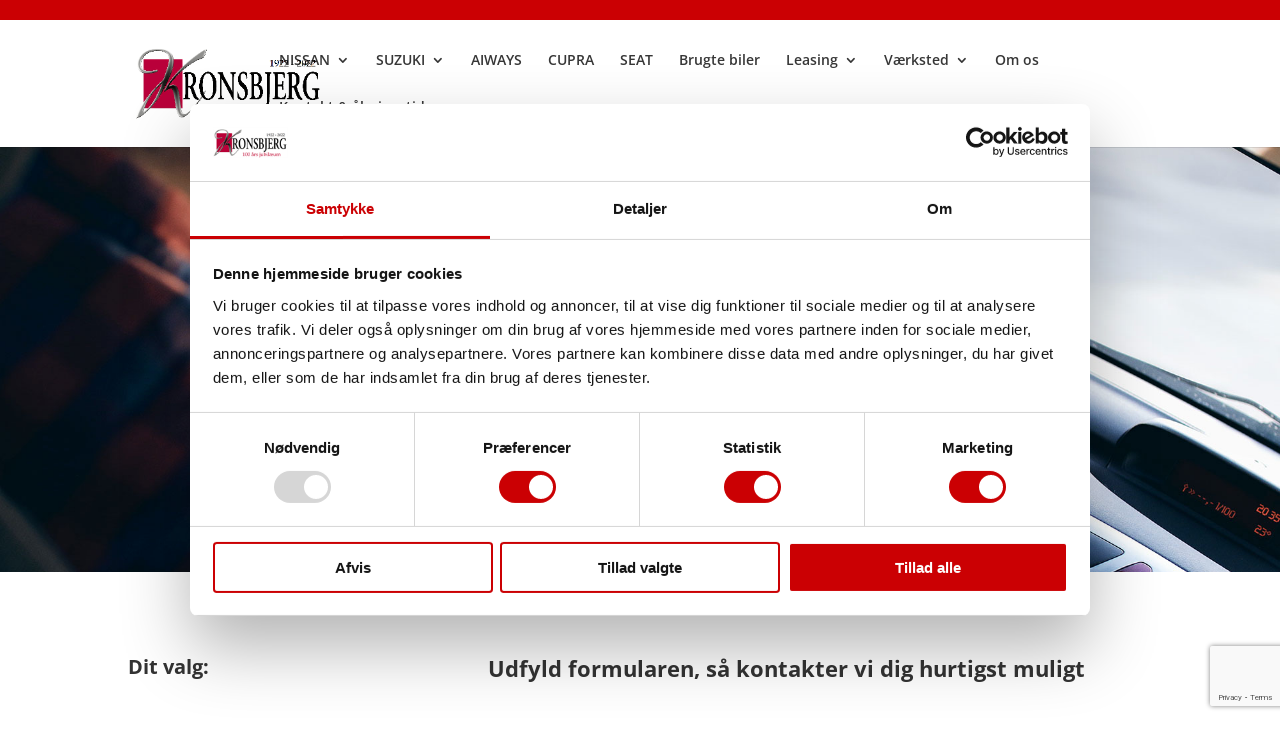

--- FILE ---
content_type: text/html; charset=utf-8
request_url: https://www.google.com/recaptcha/api2/anchor?ar=1&k=6LcpTGAbAAAAALvekJn2sFSbq6uDa4iDnR7yXoMU&co=aHR0cHM6Ly93d3cua3JvbnNiamVyZy5kazo0NDM.&hl=en&v=PoyoqOPhxBO7pBk68S4YbpHZ&size=invisible&anchor-ms=20000&execute-ms=30000&cb=cs3kz46i5euq
body_size: 48562
content:
<!DOCTYPE HTML><html dir="ltr" lang="en"><head><meta http-equiv="Content-Type" content="text/html; charset=UTF-8">
<meta http-equiv="X-UA-Compatible" content="IE=edge">
<title>reCAPTCHA</title>
<style type="text/css">
/* cyrillic-ext */
@font-face {
  font-family: 'Roboto';
  font-style: normal;
  font-weight: 400;
  font-stretch: 100%;
  src: url(//fonts.gstatic.com/s/roboto/v48/KFO7CnqEu92Fr1ME7kSn66aGLdTylUAMa3GUBHMdazTgWw.woff2) format('woff2');
  unicode-range: U+0460-052F, U+1C80-1C8A, U+20B4, U+2DE0-2DFF, U+A640-A69F, U+FE2E-FE2F;
}
/* cyrillic */
@font-face {
  font-family: 'Roboto';
  font-style: normal;
  font-weight: 400;
  font-stretch: 100%;
  src: url(//fonts.gstatic.com/s/roboto/v48/KFO7CnqEu92Fr1ME7kSn66aGLdTylUAMa3iUBHMdazTgWw.woff2) format('woff2');
  unicode-range: U+0301, U+0400-045F, U+0490-0491, U+04B0-04B1, U+2116;
}
/* greek-ext */
@font-face {
  font-family: 'Roboto';
  font-style: normal;
  font-weight: 400;
  font-stretch: 100%;
  src: url(//fonts.gstatic.com/s/roboto/v48/KFO7CnqEu92Fr1ME7kSn66aGLdTylUAMa3CUBHMdazTgWw.woff2) format('woff2');
  unicode-range: U+1F00-1FFF;
}
/* greek */
@font-face {
  font-family: 'Roboto';
  font-style: normal;
  font-weight: 400;
  font-stretch: 100%;
  src: url(//fonts.gstatic.com/s/roboto/v48/KFO7CnqEu92Fr1ME7kSn66aGLdTylUAMa3-UBHMdazTgWw.woff2) format('woff2');
  unicode-range: U+0370-0377, U+037A-037F, U+0384-038A, U+038C, U+038E-03A1, U+03A3-03FF;
}
/* math */
@font-face {
  font-family: 'Roboto';
  font-style: normal;
  font-weight: 400;
  font-stretch: 100%;
  src: url(//fonts.gstatic.com/s/roboto/v48/KFO7CnqEu92Fr1ME7kSn66aGLdTylUAMawCUBHMdazTgWw.woff2) format('woff2');
  unicode-range: U+0302-0303, U+0305, U+0307-0308, U+0310, U+0312, U+0315, U+031A, U+0326-0327, U+032C, U+032F-0330, U+0332-0333, U+0338, U+033A, U+0346, U+034D, U+0391-03A1, U+03A3-03A9, U+03B1-03C9, U+03D1, U+03D5-03D6, U+03F0-03F1, U+03F4-03F5, U+2016-2017, U+2034-2038, U+203C, U+2040, U+2043, U+2047, U+2050, U+2057, U+205F, U+2070-2071, U+2074-208E, U+2090-209C, U+20D0-20DC, U+20E1, U+20E5-20EF, U+2100-2112, U+2114-2115, U+2117-2121, U+2123-214F, U+2190, U+2192, U+2194-21AE, U+21B0-21E5, U+21F1-21F2, U+21F4-2211, U+2213-2214, U+2216-22FF, U+2308-230B, U+2310, U+2319, U+231C-2321, U+2336-237A, U+237C, U+2395, U+239B-23B7, U+23D0, U+23DC-23E1, U+2474-2475, U+25AF, U+25B3, U+25B7, U+25BD, U+25C1, U+25CA, U+25CC, U+25FB, U+266D-266F, U+27C0-27FF, U+2900-2AFF, U+2B0E-2B11, U+2B30-2B4C, U+2BFE, U+3030, U+FF5B, U+FF5D, U+1D400-1D7FF, U+1EE00-1EEFF;
}
/* symbols */
@font-face {
  font-family: 'Roboto';
  font-style: normal;
  font-weight: 400;
  font-stretch: 100%;
  src: url(//fonts.gstatic.com/s/roboto/v48/KFO7CnqEu92Fr1ME7kSn66aGLdTylUAMaxKUBHMdazTgWw.woff2) format('woff2');
  unicode-range: U+0001-000C, U+000E-001F, U+007F-009F, U+20DD-20E0, U+20E2-20E4, U+2150-218F, U+2190, U+2192, U+2194-2199, U+21AF, U+21E6-21F0, U+21F3, U+2218-2219, U+2299, U+22C4-22C6, U+2300-243F, U+2440-244A, U+2460-24FF, U+25A0-27BF, U+2800-28FF, U+2921-2922, U+2981, U+29BF, U+29EB, U+2B00-2BFF, U+4DC0-4DFF, U+FFF9-FFFB, U+10140-1018E, U+10190-1019C, U+101A0, U+101D0-101FD, U+102E0-102FB, U+10E60-10E7E, U+1D2C0-1D2D3, U+1D2E0-1D37F, U+1F000-1F0FF, U+1F100-1F1AD, U+1F1E6-1F1FF, U+1F30D-1F30F, U+1F315, U+1F31C, U+1F31E, U+1F320-1F32C, U+1F336, U+1F378, U+1F37D, U+1F382, U+1F393-1F39F, U+1F3A7-1F3A8, U+1F3AC-1F3AF, U+1F3C2, U+1F3C4-1F3C6, U+1F3CA-1F3CE, U+1F3D4-1F3E0, U+1F3ED, U+1F3F1-1F3F3, U+1F3F5-1F3F7, U+1F408, U+1F415, U+1F41F, U+1F426, U+1F43F, U+1F441-1F442, U+1F444, U+1F446-1F449, U+1F44C-1F44E, U+1F453, U+1F46A, U+1F47D, U+1F4A3, U+1F4B0, U+1F4B3, U+1F4B9, U+1F4BB, U+1F4BF, U+1F4C8-1F4CB, U+1F4D6, U+1F4DA, U+1F4DF, U+1F4E3-1F4E6, U+1F4EA-1F4ED, U+1F4F7, U+1F4F9-1F4FB, U+1F4FD-1F4FE, U+1F503, U+1F507-1F50B, U+1F50D, U+1F512-1F513, U+1F53E-1F54A, U+1F54F-1F5FA, U+1F610, U+1F650-1F67F, U+1F687, U+1F68D, U+1F691, U+1F694, U+1F698, U+1F6AD, U+1F6B2, U+1F6B9-1F6BA, U+1F6BC, U+1F6C6-1F6CF, U+1F6D3-1F6D7, U+1F6E0-1F6EA, U+1F6F0-1F6F3, U+1F6F7-1F6FC, U+1F700-1F7FF, U+1F800-1F80B, U+1F810-1F847, U+1F850-1F859, U+1F860-1F887, U+1F890-1F8AD, U+1F8B0-1F8BB, U+1F8C0-1F8C1, U+1F900-1F90B, U+1F93B, U+1F946, U+1F984, U+1F996, U+1F9E9, U+1FA00-1FA6F, U+1FA70-1FA7C, U+1FA80-1FA89, U+1FA8F-1FAC6, U+1FACE-1FADC, U+1FADF-1FAE9, U+1FAF0-1FAF8, U+1FB00-1FBFF;
}
/* vietnamese */
@font-face {
  font-family: 'Roboto';
  font-style: normal;
  font-weight: 400;
  font-stretch: 100%;
  src: url(//fonts.gstatic.com/s/roboto/v48/KFO7CnqEu92Fr1ME7kSn66aGLdTylUAMa3OUBHMdazTgWw.woff2) format('woff2');
  unicode-range: U+0102-0103, U+0110-0111, U+0128-0129, U+0168-0169, U+01A0-01A1, U+01AF-01B0, U+0300-0301, U+0303-0304, U+0308-0309, U+0323, U+0329, U+1EA0-1EF9, U+20AB;
}
/* latin-ext */
@font-face {
  font-family: 'Roboto';
  font-style: normal;
  font-weight: 400;
  font-stretch: 100%;
  src: url(//fonts.gstatic.com/s/roboto/v48/KFO7CnqEu92Fr1ME7kSn66aGLdTylUAMa3KUBHMdazTgWw.woff2) format('woff2');
  unicode-range: U+0100-02BA, U+02BD-02C5, U+02C7-02CC, U+02CE-02D7, U+02DD-02FF, U+0304, U+0308, U+0329, U+1D00-1DBF, U+1E00-1E9F, U+1EF2-1EFF, U+2020, U+20A0-20AB, U+20AD-20C0, U+2113, U+2C60-2C7F, U+A720-A7FF;
}
/* latin */
@font-face {
  font-family: 'Roboto';
  font-style: normal;
  font-weight: 400;
  font-stretch: 100%;
  src: url(//fonts.gstatic.com/s/roboto/v48/KFO7CnqEu92Fr1ME7kSn66aGLdTylUAMa3yUBHMdazQ.woff2) format('woff2');
  unicode-range: U+0000-00FF, U+0131, U+0152-0153, U+02BB-02BC, U+02C6, U+02DA, U+02DC, U+0304, U+0308, U+0329, U+2000-206F, U+20AC, U+2122, U+2191, U+2193, U+2212, U+2215, U+FEFF, U+FFFD;
}
/* cyrillic-ext */
@font-face {
  font-family: 'Roboto';
  font-style: normal;
  font-weight: 500;
  font-stretch: 100%;
  src: url(//fonts.gstatic.com/s/roboto/v48/KFO7CnqEu92Fr1ME7kSn66aGLdTylUAMa3GUBHMdazTgWw.woff2) format('woff2');
  unicode-range: U+0460-052F, U+1C80-1C8A, U+20B4, U+2DE0-2DFF, U+A640-A69F, U+FE2E-FE2F;
}
/* cyrillic */
@font-face {
  font-family: 'Roboto';
  font-style: normal;
  font-weight: 500;
  font-stretch: 100%;
  src: url(//fonts.gstatic.com/s/roboto/v48/KFO7CnqEu92Fr1ME7kSn66aGLdTylUAMa3iUBHMdazTgWw.woff2) format('woff2');
  unicode-range: U+0301, U+0400-045F, U+0490-0491, U+04B0-04B1, U+2116;
}
/* greek-ext */
@font-face {
  font-family: 'Roboto';
  font-style: normal;
  font-weight: 500;
  font-stretch: 100%;
  src: url(//fonts.gstatic.com/s/roboto/v48/KFO7CnqEu92Fr1ME7kSn66aGLdTylUAMa3CUBHMdazTgWw.woff2) format('woff2');
  unicode-range: U+1F00-1FFF;
}
/* greek */
@font-face {
  font-family: 'Roboto';
  font-style: normal;
  font-weight: 500;
  font-stretch: 100%;
  src: url(//fonts.gstatic.com/s/roboto/v48/KFO7CnqEu92Fr1ME7kSn66aGLdTylUAMa3-UBHMdazTgWw.woff2) format('woff2');
  unicode-range: U+0370-0377, U+037A-037F, U+0384-038A, U+038C, U+038E-03A1, U+03A3-03FF;
}
/* math */
@font-face {
  font-family: 'Roboto';
  font-style: normal;
  font-weight: 500;
  font-stretch: 100%;
  src: url(//fonts.gstatic.com/s/roboto/v48/KFO7CnqEu92Fr1ME7kSn66aGLdTylUAMawCUBHMdazTgWw.woff2) format('woff2');
  unicode-range: U+0302-0303, U+0305, U+0307-0308, U+0310, U+0312, U+0315, U+031A, U+0326-0327, U+032C, U+032F-0330, U+0332-0333, U+0338, U+033A, U+0346, U+034D, U+0391-03A1, U+03A3-03A9, U+03B1-03C9, U+03D1, U+03D5-03D6, U+03F0-03F1, U+03F4-03F5, U+2016-2017, U+2034-2038, U+203C, U+2040, U+2043, U+2047, U+2050, U+2057, U+205F, U+2070-2071, U+2074-208E, U+2090-209C, U+20D0-20DC, U+20E1, U+20E5-20EF, U+2100-2112, U+2114-2115, U+2117-2121, U+2123-214F, U+2190, U+2192, U+2194-21AE, U+21B0-21E5, U+21F1-21F2, U+21F4-2211, U+2213-2214, U+2216-22FF, U+2308-230B, U+2310, U+2319, U+231C-2321, U+2336-237A, U+237C, U+2395, U+239B-23B7, U+23D0, U+23DC-23E1, U+2474-2475, U+25AF, U+25B3, U+25B7, U+25BD, U+25C1, U+25CA, U+25CC, U+25FB, U+266D-266F, U+27C0-27FF, U+2900-2AFF, U+2B0E-2B11, U+2B30-2B4C, U+2BFE, U+3030, U+FF5B, U+FF5D, U+1D400-1D7FF, U+1EE00-1EEFF;
}
/* symbols */
@font-face {
  font-family: 'Roboto';
  font-style: normal;
  font-weight: 500;
  font-stretch: 100%;
  src: url(//fonts.gstatic.com/s/roboto/v48/KFO7CnqEu92Fr1ME7kSn66aGLdTylUAMaxKUBHMdazTgWw.woff2) format('woff2');
  unicode-range: U+0001-000C, U+000E-001F, U+007F-009F, U+20DD-20E0, U+20E2-20E4, U+2150-218F, U+2190, U+2192, U+2194-2199, U+21AF, U+21E6-21F0, U+21F3, U+2218-2219, U+2299, U+22C4-22C6, U+2300-243F, U+2440-244A, U+2460-24FF, U+25A0-27BF, U+2800-28FF, U+2921-2922, U+2981, U+29BF, U+29EB, U+2B00-2BFF, U+4DC0-4DFF, U+FFF9-FFFB, U+10140-1018E, U+10190-1019C, U+101A0, U+101D0-101FD, U+102E0-102FB, U+10E60-10E7E, U+1D2C0-1D2D3, U+1D2E0-1D37F, U+1F000-1F0FF, U+1F100-1F1AD, U+1F1E6-1F1FF, U+1F30D-1F30F, U+1F315, U+1F31C, U+1F31E, U+1F320-1F32C, U+1F336, U+1F378, U+1F37D, U+1F382, U+1F393-1F39F, U+1F3A7-1F3A8, U+1F3AC-1F3AF, U+1F3C2, U+1F3C4-1F3C6, U+1F3CA-1F3CE, U+1F3D4-1F3E0, U+1F3ED, U+1F3F1-1F3F3, U+1F3F5-1F3F7, U+1F408, U+1F415, U+1F41F, U+1F426, U+1F43F, U+1F441-1F442, U+1F444, U+1F446-1F449, U+1F44C-1F44E, U+1F453, U+1F46A, U+1F47D, U+1F4A3, U+1F4B0, U+1F4B3, U+1F4B9, U+1F4BB, U+1F4BF, U+1F4C8-1F4CB, U+1F4D6, U+1F4DA, U+1F4DF, U+1F4E3-1F4E6, U+1F4EA-1F4ED, U+1F4F7, U+1F4F9-1F4FB, U+1F4FD-1F4FE, U+1F503, U+1F507-1F50B, U+1F50D, U+1F512-1F513, U+1F53E-1F54A, U+1F54F-1F5FA, U+1F610, U+1F650-1F67F, U+1F687, U+1F68D, U+1F691, U+1F694, U+1F698, U+1F6AD, U+1F6B2, U+1F6B9-1F6BA, U+1F6BC, U+1F6C6-1F6CF, U+1F6D3-1F6D7, U+1F6E0-1F6EA, U+1F6F0-1F6F3, U+1F6F7-1F6FC, U+1F700-1F7FF, U+1F800-1F80B, U+1F810-1F847, U+1F850-1F859, U+1F860-1F887, U+1F890-1F8AD, U+1F8B0-1F8BB, U+1F8C0-1F8C1, U+1F900-1F90B, U+1F93B, U+1F946, U+1F984, U+1F996, U+1F9E9, U+1FA00-1FA6F, U+1FA70-1FA7C, U+1FA80-1FA89, U+1FA8F-1FAC6, U+1FACE-1FADC, U+1FADF-1FAE9, U+1FAF0-1FAF8, U+1FB00-1FBFF;
}
/* vietnamese */
@font-face {
  font-family: 'Roboto';
  font-style: normal;
  font-weight: 500;
  font-stretch: 100%;
  src: url(//fonts.gstatic.com/s/roboto/v48/KFO7CnqEu92Fr1ME7kSn66aGLdTylUAMa3OUBHMdazTgWw.woff2) format('woff2');
  unicode-range: U+0102-0103, U+0110-0111, U+0128-0129, U+0168-0169, U+01A0-01A1, U+01AF-01B0, U+0300-0301, U+0303-0304, U+0308-0309, U+0323, U+0329, U+1EA0-1EF9, U+20AB;
}
/* latin-ext */
@font-face {
  font-family: 'Roboto';
  font-style: normal;
  font-weight: 500;
  font-stretch: 100%;
  src: url(//fonts.gstatic.com/s/roboto/v48/KFO7CnqEu92Fr1ME7kSn66aGLdTylUAMa3KUBHMdazTgWw.woff2) format('woff2');
  unicode-range: U+0100-02BA, U+02BD-02C5, U+02C7-02CC, U+02CE-02D7, U+02DD-02FF, U+0304, U+0308, U+0329, U+1D00-1DBF, U+1E00-1E9F, U+1EF2-1EFF, U+2020, U+20A0-20AB, U+20AD-20C0, U+2113, U+2C60-2C7F, U+A720-A7FF;
}
/* latin */
@font-face {
  font-family: 'Roboto';
  font-style: normal;
  font-weight: 500;
  font-stretch: 100%;
  src: url(//fonts.gstatic.com/s/roboto/v48/KFO7CnqEu92Fr1ME7kSn66aGLdTylUAMa3yUBHMdazQ.woff2) format('woff2');
  unicode-range: U+0000-00FF, U+0131, U+0152-0153, U+02BB-02BC, U+02C6, U+02DA, U+02DC, U+0304, U+0308, U+0329, U+2000-206F, U+20AC, U+2122, U+2191, U+2193, U+2212, U+2215, U+FEFF, U+FFFD;
}
/* cyrillic-ext */
@font-face {
  font-family: 'Roboto';
  font-style: normal;
  font-weight: 900;
  font-stretch: 100%;
  src: url(//fonts.gstatic.com/s/roboto/v48/KFO7CnqEu92Fr1ME7kSn66aGLdTylUAMa3GUBHMdazTgWw.woff2) format('woff2');
  unicode-range: U+0460-052F, U+1C80-1C8A, U+20B4, U+2DE0-2DFF, U+A640-A69F, U+FE2E-FE2F;
}
/* cyrillic */
@font-face {
  font-family: 'Roboto';
  font-style: normal;
  font-weight: 900;
  font-stretch: 100%;
  src: url(//fonts.gstatic.com/s/roboto/v48/KFO7CnqEu92Fr1ME7kSn66aGLdTylUAMa3iUBHMdazTgWw.woff2) format('woff2');
  unicode-range: U+0301, U+0400-045F, U+0490-0491, U+04B0-04B1, U+2116;
}
/* greek-ext */
@font-face {
  font-family: 'Roboto';
  font-style: normal;
  font-weight: 900;
  font-stretch: 100%;
  src: url(//fonts.gstatic.com/s/roboto/v48/KFO7CnqEu92Fr1ME7kSn66aGLdTylUAMa3CUBHMdazTgWw.woff2) format('woff2');
  unicode-range: U+1F00-1FFF;
}
/* greek */
@font-face {
  font-family: 'Roboto';
  font-style: normal;
  font-weight: 900;
  font-stretch: 100%;
  src: url(//fonts.gstatic.com/s/roboto/v48/KFO7CnqEu92Fr1ME7kSn66aGLdTylUAMa3-UBHMdazTgWw.woff2) format('woff2');
  unicode-range: U+0370-0377, U+037A-037F, U+0384-038A, U+038C, U+038E-03A1, U+03A3-03FF;
}
/* math */
@font-face {
  font-family: 'Roboto';
  font-style: normal;
  font-weight: 900;
  font-stretch: 100%;
  src: url(//fonts.gstatic.com/s/roboto/v48/KFO7CnqEu92Fr1ME7kSn66aGLdTylUAMawCUBHMdazTgWw.woff2) format('woff2');
  unicode-range: U+0302-0303, U+0305, U+0307-0308, U+0310, U+0312, U+0315, U+031A, U+0326-0327, U+032C, U+032F-0330, U+0332-0333, U+0338, U+033A, U+0346, U+034D, U+0391-03A1, U+03A3-03A9, U+03B1-03C9, U+03D1, U+03D5-03D6, U+03F0-03F1, U+03F4-03F5, U+2016-2017, U+2034-2038, U+203C, U+2040, U+2043, U+2047, U+2050, U+2057, U+205F, U+2070-2071, U+2074-208E, U+2090-209C, U+20D0-20DC, U+20E1, U+20E5-20EF, U+2100-2112, U+2114-2115, U+2117-2121, U+2123-214F, U+2190, U+2192, U+2194-21AE, U+21B0-21E5, U+21F1-21F2, U+21F4-2211, U+2213-2214, U+2216-22FF, U+2308-230B, U+2310, U+2319, U+231C-2321, U+2336-237A, U+237C, U+2395, U+239B-23B7, U+23D0, U+23DC-23E1, U+2474-2475, U+25AF, U+25B3, U+25B7, U+25BD, U+25C1, U+25CA, U+25CC, U+25FB, U+266D-266F, U+27C0-27FF, U+2900-2AFF, U+2B0E-2B11, U+2B30-2B4C, U+2BFE, U+3030, U+FF5B, U+FF5D, U+1D400-1D7FF, U+1EE00-1EEFF;
}
/* symbols */
@font-face {
  font-family: 'Roboto';
  font-style: normal;
  font-weight: 900;
  font-stretch: 100%;
  src: url(//fonts.gstatic.com/s/roboto/v48/KFO7CnqEu92Fr1ME7kSn66aGLdTylUAMaxKUBHMdazTgWw.woff2) format('woff2');
  unicode-range: U+0001-000C, U+000E-001F, U+007F-009F, U+20DD-20E0, U+20E2-20E4, U+2150-218F, U+2190, U+2192, U+2194-2199, U+21AF, U+21E6-21F0, U+21F3, U+2218-2219, U+2299, U+22C4-22C6, U+2300-243F, U+2440-244A, U+2460-24FF, U+25A0-27BF, U+2800-28FF, U+2921-2922, U+2981, U+29BF, U+29EB, U+2B00-2BFF, U+4DC0-4DFF, U+FFF9-FFFB, U+10140-1018E, U+10190-1019C, U+101A0, U+101D0-101FD, U+102E0-102FB, U+10E60-10E7E, U+1D2C0-1D2D3, U+1D2E0-1D37F, U+1F000-1F0FF, U+1F100-1F1AD, U+1F1E6-1F1FF, U+1F30D-1F30F, U+1F315, U+1F31C, U+1F31E, U+1F320-1F32C, U+1F336, U+1F378, U+1F37D, U+1F382, U+1F393-1F39F, U+1F3A7-1F3A8, U+1F3AC-1F3AF, U+1F3C2, U+1F3C4-1F3C6, U+1F3CA-1F3CE, U+1F3D4-1F3E0, U+1F3ED, U+1F3F1-1F3F3, U+1F3F5-1F3F7, U+1F408, U+1F415, U+1F41F, U+1F426, U+1F43F, U+1F441-1F442, U+1F444, U+1F446-1F449, U+1F44C-1F44E, U+1F453, U+1F46A, U+1F47D, U+1F4A3, U+1F4B0, U+1F4B3, U+1F4B9, U+1F4BB, U+1F4BF, U+1F4C8-1F4CB, U+1F4D6, U+1F4DA, U+1F4DF, U+1F4E3-1F4E6, U+1F4EA-1F4ED, U+1F4F7, U+1F4F9-1F4FB, U+1F4FD-1F4FE, U+1F503, U+1F507-1F50B, U+1F50D, U+1F512-1F513, U+1F53E-1F54A, U+1F54F-1F5FA, U+1F610, U+1F650-1F67F, U+1F687, U+1F68D, U+1F691, U+1F694, U+1F698, U+1F6AD, U+1F6B2, U+1F6B9-1F6BA, U+1F6BC, U+1F6C6-1F6CF, U+1F6D3-1F6D7, U+1F6E0-1F6EA, U+1F6F0-1F6F3, U+1F6F7-1F6FC, U+1F700-1F7FF, U+1F800-1F80B, U+1F810-1F847, U+1F850-1F859, U+1F860-1F887, U+1F890-1F8AD, U+1F8B0-1F8BB, U+1F8C0-1F8C1, U+1F900-1F90B, U+1F93B, U+1F946, U+1F984, U+1F996, U+1F9E9, U+1FA00-1FA6F, U+1FA70-1FA7C, U+1FA80-1FA89, U+1FA8F-1FAC6, U+1FACE-1FADC, U+1FADF-1FAE9, U+1FAF0-1FAF8, U+1FB00-1FBFF;
}
/* vietnamese */
@font-face {
  font-family: 'Roboto';
  font-style: normal;
  font-weight: 900;
  font-stretch: 100%;
  src: url(//fonts.gstatic.com/s/roboto/v48/KFO7CnqEu92Fr1ME7kSn66aGLdTylUAMa3OUBHMdazTgWw.woff2) format('woff2');
  unicode-range: U+0102-0103, U+0110-0111, U+0128-0129, U+0168-0169, U+01A0-01A1, U+01AF-01B0, U+0300-0301, U+0303-0304, U+0308-0309, U+0323, U+0329, U+1EA0-1EF9, U+20AB;
}
/* latin-ext */
@font-face {
  font-family: 'Roboto';
  font-style: normal;
  font-weight: 900;
  font-stretch: 100%;
  src: url(//fonts.gstatic.com/s/roboto/v48/KFO7CnqEu92Fr1ME7kSn66aGLdTylUAMa3KUBHMdazTgWw.woff2) format('woff2');
  unicode-range: U+0100-02BA, U+02BD-02C5, U+02C7-02CC, U+02CE-02D7, U+02DD-02FF, U+0304, U+0308, U+0329, U+1D00-1DBF, U+1E00-1E9F, U+1EF2-1EFF, U+2020, U+20A0-20AB, U+20AD-20C0, U+2113, U+2C60-2C7F, U+A720-A7FF;
}
/* latin */
@font-face {
  font-family: 'Roboto';
  font-style: normal;
  font-weight: 900;
  font-stretch: 100%;
  src: url(//fonts.gstatic.com/s/roboto/v48/KFO7CnqEu92Fr1ME7kSn66aGLdTylUAMa3yUBHMdazQ.woff2) format('woff2');
  unicode-range: U+0000-00FF, U+0131, U+0152-0153, U+02BB-02BC, U+02C6, U+02DA, U+02DC, U+0304, U+0308, U+0329, U+2000-206F, U+20AC, U+2122, U+2191, U+2193, U+2212, U+2215, U+FEFF, U+FFFD;
}

</style>
<link rel="stylesheet" type="text/css" href="https://www.gstatic.com/recaptcha/releases/PoyoqOPhxBO7pBk68S4YbpHZ/styles__ltr.css">
<script nonce="2E4iu4EvhpVI2Ymc-p1LeA" type="text/javascript">window['__recaptcha_api'] = 'https://www.google.com/recaptcha/api2/';</script>
<script type="text/javascript" src="https://www.gstatic.com/recaptcha/releases/PoyoqOPhxBO7pBk68S4YbpHZ/recaptcha__en.js" nonce="2E4iu4EvhpVI2Ymc-p1LeA">
      
    </script></head>
<body><div id="rc-anchor-alert" class="rc-anchor-alert"></div>
<input type="hidden" id="recaptcha-token" value="[base64]">
<script type="text/javascript" nonce="2E4iu4EvhpVI2Ymc-p1LeA">
      recaptcha.anchor.Main.init("[\x22ainput\x22,[\x22bgdata\x22,\x22\x22,\[base64]/[base64]/[base64]/bmV3IHJbeF0oY1swXSk6RT09Mj9uZXcgclt4XShjWzBdLGNbMV0pOkU9PTM/bmV3IHJbeF0oY1swXSxjWzFdLGNbMl0pOkU9PTQ/[base64]/[base64]/[base64]/[base64]/[base64]/[base64]/[base64]/[base64]\x22,\[base64]\\u003d\\u003d\x22,\x22woYVPzk/w7VAYMKkw5RcwpHCocKuGVvCmcKOWisDw50iw61kWTPCvMOpMEPDuQwGCDwPaBIYwqlGWjTDhxPDqcKhPih3BMK/LMKSwrVfShbDgEnCumI/w6cvUHLDusOFwoTDrg/Dr8OKccOYw5c9GgJFKh3DrhdCwrfDl8OuGzfDgsKlLARfB8OAw7HDosKyw6/CiC/[base64]/[base64]/[base64]/DkUBZwqbCvsKudcOUfMOcw73Dpz7CqnBVw6jDo8KoLBfDiEcqViLCjUopJCJHcUzCh2ZawqQOwokNZRVQwpZCLsK8SsKeM8OawpLCgcKxwq/CmErChD5kwq0Iw5k1EQrCpXrCpEsCPsOOw7sHcEXCvsOresK8DMKHa8KhFsOzw6zDqULCqX/DmGlAN8KkVsO3bMO8w6Z2fzFVw593XBZQa8OuYh89F8OWWEcpwqnCqDs/EExhMcO6wrQya0XCisO3FsOqwp3DmigiOcOlw60/[base64]/wpQZfsOOwqTDkzDCksO6wr7DnMOpPG8WPRnDt1/[base64]/CsKhFcOKw7hnw416QWxhwo1CLMKmw6hKw7XDvHVIw55GbcKeRx1GwrTCscO2fsO7wqwkPyw9O8K/InnDnRdVwqTDiMOXE07CsjHClcO3PMKYeMKpZMOowq7CvnwSwo0lwpDDpFvCt8OnPMOIwpzDt8Okw7QwwrdkwpsVED/[base64]/DjMO9w6Yww6kPIsOqwqcgw6V9LcOSwqrCjFfCh8O8w6TCtcOHFMOXL8O0wo1bfcO6B8OFCnDClMK8w63DhxvCisKLwqs5wqLCuMKZwqjDqHd4wo/Dh8OcFMO0bcOdB8OkMcOQw69zwpnCpMOOw6/[base64]/QcKyO2pHK0gcwq8JeMObLDPDscK1woErw43CvHAYw4vCi8KTwpDDmgfDscK4w6bDicOzw6FIwpFda8KxwozDq8OmYMOLKsKuw6rChMOJEmvCigrDs2/[base64]/[base64]/CmcOqYsKfGDlZQ1gZwoFAw5TCkMOJBQVKc8K0w5UTw5R4ZkoOIWvCqsOOQi87KTXDiMOXwp/ChF3CvsKiYxoeWhfCrMOrdhPChcOLwpPDiULDq3MmXMKOwpFtw5vDpiEgw7LDh1dPHsOlw48gw6BHw7FYLsKdY8KlOcOBfsO+woYjwqYhw60QRMK/HMOGCcOSw4jCt8OzwpXDoigKwr7DvGVrJMO+a8KwXcKgbsOsFQx7fcOfw6zCk8K4wrDCusKZfmwSc8KSAWZ/wrnCvMKNwpLChsK+JcOuC0V4FAkscGRcZ8O9T8KNw5jCucKJwqdXw5/[base64]/DpCbDnHfCjmXCtMKRw7sLFjnDiyDDnwzClsKnRcOUw4Vgw5hwUMKRLzJLw5gFYGRIw7DCocOqC8ORE0jCoTbCosOdw7/CgyMawpjDtCvCq18vRxXDiG18YxnDtsOzUcOaw4oMw68Vw6YdSx1aNkfCpMK8w4fCtGpxw4DCjAbChA7CoMKSwoQeD0RzA8Kvw67CgsK/SsOZwo1swoksw6xnMMKWwq1vw4cSwqltJMOtSS0oD8K+wpoDwqLDscOUwqcvw4bDgjjDohrCvMOLKVdaK8O8RMKfJU0yw758wo1Vw6AqwrEyw7/[base64]/[base64]/[base64]/DvgQCwqnCm8KyCF91w7NjOcOoTsOAwqFpA8OGZBxXWzRwwpovCCDDkw/CpsKsWkjDvMOjwrDDnMKZNRdSwqfCjsO6w6nCqFXChAQAbB5lPcOuKcO+LcO5XsKZwpsFwoTCrMKuKsKoXV7DlW4Dw60/VsKNw5/DnsKbwqNzwpZLHi3CrDrCj3nCv0PChFxHwpg4Xj9qMlRAw74dRMKRwojDuR7Cv8OkETnCmyzDvFDCv1BoMXEyRmopw4RZUMKlf8OUwp1dL3HDsMOMw4HDg0HDqMOzTx0TFjfDpsONwoQ2wqcrwo7DjXdvfsKlCMKTRH/CqFIWwqTDjcO8wrEJwqYAVMOmw5MDw6k0woMzY8Kaw53DicKPDsOVC0fCjig4woTCgQPDpMKyw6cMQsKKw6HCmFMoHEXDqQNADGjDoVVlw5XCtcO1w6p5bBgQJsOqwr/Dm8OWQMK1w5lYwoVzfMK2wo4nTcKQKkQjE0JuwqHClsOhwo/CnsOyKxwFwqULXsKUSSzCinDDv8K4w4EKBV4RwrlHw75XOcOmOcOjw5kpWl1jUxvCrcOSBsOsRsKoCsOUw5w9wr8pw5fClMKHw5wQL07CscKnw5A/D0fDicOvw6jCn8Kkw4RJwrsTYnfDpBTDtTzCi8OGw5rDmA8DVcKhwoLDp1h5LTTCmQsowqNDLcKKQUZtWyvDjVYSwpBaw5XDjxnDg3IGwpNXPWrCs0zCr8OSwq9DSn7DjcKXwqjCqsOmw7I0WsO/[base64]/ClzwsP8OhNnQwwp9ARcOZMcOlw7DCuTRIw69yw4bCn0PClWLDscK+GlnDjQLCvHZNwrsYWyrDvMKwwp0xS8Oyw77DmlPCl27CggNbAsOOVsOzasKUHRo9WGIKw6R3wovDgDVwPsOowq/[base64]/[base64]/Cslx4dnbDiwDDjMKcB8KFQlVXw5bDgMKiI8K7wpN5w5Rjwq3CgVHDrn4dPyPDncKBfcK0w6M+w47DoH3Dnlk3wpbComLCmcO1Jlg7EwxGYE3DjXp0wqPDiW3DvMOvw7TDtknDhcO3f8KUwq7ChcOLNsO0Cz7DqQQTfcOlYGHDgcOQYcK6TsKow4/CisK6wqguwr/Dv0PCvjgqWXFlbV/DvkfDo8O0ecOlw4nCs8KVwqXCpMOXwp11eXIKPBwYXXgAaMO/wqrCmEvDoW0jwqVHw4vDmcKtw5wTw7vCvcKtaQ8Hw6RUasKBcgnDlMOENsK9XhlswqnChhTDocKMEHsLPcKVwo3ClkNTwr7DkMOawp50w4jCg1tkH8OrFcO0HD3Cl8KkW0kCwog+fsKqB2/CviZEwocWw7cSwqFLGQrDtAnDkGnDry/Ch07DtcKTUC9XfWY0w6HDqjssw5DCm8Okw6IxwqPDqsOvUm8vw41swrN1bsKvNSfCglvDjsOiQRVUQmnDnMK1I3/Dqy1Aw6M3w5xAFio/JDjCi8KrZV/CncOhVMK5RcONwrQXXcOcShwzw5zDtlbDuhwGw6MzYxlYw7JtwoXDqg/DqCgeIEV2w4PDicKmw4MYwpsUH8Knwr8hwrXDg8O0w7DChSbDpsKawrXCvWIIaTfCq8OewqRabsODwr9aw6nDpHdGw4FtEEw+FMKYwq1NwqTDpMODw4g/LMKWJ8O+KsKaZ34cw70Rw5nDj8Oxw5fCsBjDu0lnenkpw4rCiiwIw69PPsKkwq9pVMKHHDFhTQEFU8KkwqTCpCsPHMOKwqkmf8KNJMK4wrbCgEgkw5fDrcK/wolmwo45fcKRw4/CvwbCk8OKwojDssOUBcKvVgLDrzDCrQvDoMKuwobCpcOfw4JLwqspw4LDiE/CoMOpwpnChFXDusKhJUMPwp4Vw4RLcsK3wrohQcKaw7PDqy3DmGHDqxgvw5V3w4vDs0nDpcKPc8KJwrLCu8KIwrMOPRrDkRdXwoF1wqFZwop1wrtqJ8KyQAjCvsOIw5vCkMO8SSJnwpVPShdjw5LDvFfCgmc/esORV1vDqHvCkMKxw5TDuFUvw5LCvcOUw7kifsOiwrjCmwzCn1vDuAZjwqzDs1vCgEJOM8ONKMKZwq3DtRvDrDDDrsK7woEAw5gMAMOcwoEew61/OcKkwr4dHsO+aHVLJsOSK8ONbAZGw7sXwonCrcOxwqJIwrXCvxXDnQBRTR3CiD3DhsKJw6BjwpnDtADCqD8awqTCocKfw4zDrRc1wq7DjHjDl8KfaMKsw7vDqcKCwrrCgmZlwoJDw4zCrMOaI8KqwojCrjAeAy5ZaMK7w74RXB9zwp5fSsOIw5/CgMO1RBDDk8O/BcKnY8KJRBYQwoTDtMKDL1jDlsK+PErDgcKnfcKTw5cpejPCrMKfwqTDq8OdYMKdw6k6w7pZBFQIB3wWw63CqcODHkRfRcKpw7XClMO9w7h+wozDvUZ0GsK2w5s+PBrCssKAw6jDhnXDiwDDgsKaw5sPUQV/[base64]/CksOWdsOWewnCosKmwrMjw4lLw7pew5xOw4gawq9Hw5g7E3dxw5wMNkMvWxHCj2o+w5rDiMKcw7HCncKEF8OEGcOYw5Zlwo5ITmzCkxgVKU4EwoTDnysFwqbDvcKww7hhQSMGwpvCs8KwEXfCo8K/WsKiFibCsXE0P23DmsOxSRxOesKgb3XDvcKHd8K+YxXCr2AUw5LCmsOtB8O3woDDgVHCmcKCc2PChmFiw79awqlIwp5WaMKQJF0QW2YTw4VTLA7DncKmbcOiwr/DgsKZwpF4IQ3DpBvDkmd5IQPDpcO9a8KcwpcyDcK4d8OUGMKAwpUdChQrbUDCqMKlwqpvwpnClcK7wqoUwoFww6x+GsKRw60wUMKzw4gwXW/DsgB+BR7CjnHCjywZw7fCqTDDicKpw5TChSMtQ8K1TVw4d8OedcOIwonCiMO3w5UswqTCmsOhT0fDjGB7wqrDpVtVXcKEwrp2wqXCiyHCrwtlcWRkwrzDiMKZwodJwrghw5/[base64]/CmjDCuGHDjTBkw67CucObwpMMcMKGw5HDrmjDqsKPbR7DnsOKw6cHSjECG8O1ERA8w7FrP8Oew4rCiMODH8Oaw5nCk8Knw7LCmU92wqhOwohfw7HCpcOmSmvCm13CrcKIZiQawrJowpUgLcK/Xjw7wpbCv8Ogw5s7NkIBYMKoYsKoWsOaQTo/wqFdw6NJNMKxJcOXfMOoe8Onwrcpw7bDscOgw7vDtC1jJMOdw50dw67CnMK9wqkLwr5LLAttTcOywq4sw5cdSgLDqmXDvcOFNjrDl8OqwoPCsyTDnDdEdTwBGEzDnm/CjsOwWjVGw6zDp8KiMSl4J8ODaHMRwoBLw7VvIMKPw7bCuhQ3wqE/KkHDhXnDjMORw7YMIcOna8Ogwo8XSDHDu8KTwq/[base64]/Ch8KDwoR8wqJbKVQCw5/Dp8OOHsOmSWbDpcOXw5rDmsK0w4PDgcOvwpfDvAfDt8KtwrcbwrjCscKRAVHCuAVsKcO/wrbDuMKIwrQ4w48+WMOjw7oMAMOWRMK5wobDmjdSwrzCnsOeCcOEwplVL2U4wqx3w4/CkcO9woXCqzbCtcKnMxLDjcKxwpTDskVIw7h9wr0xccK/wo1RwonCpTlqcRldw5LCgRnCsSFawrYNw7vDp8KdEcO4wqVJwqE1aMOjw7pPwoYaw7jDl17CrcKGw7BzNgAyw4JXR17Di07ClwhfEjk6w5lnP34Hw5QSCMOBWsOVwoHDj2/[base64]/[base64]/Ds8K1bcKWw49nwqskwovCikd4w7tUJzJNXTwKOsOeD8Oawo9/[base64]/DqcK+TMOpw7x5wpzClyvCl2pvSTjCsMKiw7RpfmrClmTDq8KnVmHDmgMRGRLCrSLDl8Opw7g/WCtcU8OSw63DoDV+wqLCocOVw483woxSw7QMwrUcNMKmwrXCiMOCw6IoEQJMUMKIKG3CjcKiF8Ksw7kww65Tw61PZAolwqDCt8ONw7/Ds3YPw5tywrp4w6YvwrHCi07CuSnDm8KjZDDCr8OGVkjCtcKPEWXDtsOMcSB/[base64]/DmcONBgXDqTHCpsOFEMK6wrfCtsOuw7Q1w6nDu0/[base64]/DiA3DpMKfwojDkysnB8OFWsOgPVjDgBTCsTYPAhzDv14jMcOcPhfDqsObwohrFknDkH/DiS7CqsOvH8KuAMKnw77CosOwwoojIW5Lwo/[base64]/[base64]/w4tdB8Ofw6c5wo45ZsOBEQ/ClSAHwqrDvsKBw6HDn1PCnkrCuhdDLMOGQsKjBS/DucOaw5NFw7k+fxrCgTnCocKKwrfCrcKIwoTDusKHwpTCiX7ClycMMQHChgBRw7/DlsOLBl4wMl1rwpnCvcOJw4BtbMOcHsOgJkhHwpbDk8KIw5vCisKDXWvCpMK0w54ow7LClwFtFcKew4wxN0LDncK1I8O3Dw3DmlgmU2VoRcOCf8Knwr4cF8Oyw4rChUpDw67CuMOHw5zDhMKCwrPCm8Kba8OIR8KiwrtXT8KJwphZJ8Kgw7/CmMKGW8OGwqcYK8KZwq9Bwr/Dl8KrJcOVW1/DtRhwUMK+w59Lw71Nw5p3w4R6wovCqi9facKJBcOywoYcwrTDqcOUDMKJeCDDr8KVw4nCmMK1wrozJMKfw6HDmhMHRMOZwrA5DGxhWcOjwrtiPxFuwpkGwp0zwoPDpcKxw6ppw7Ygw7XCmyNkDsK1w6bCl8KAw5LDihHCnMKhMWosw5g/[base64]/CssK3XE4LDcKpL8KgGD3Cp8KFw5VGw5DCusOowo7DtBEbZsKQBsKzwpzDvcKldzXCvRxUw5XDosOhwo/DhcKQw5QGw7MHw6fDrsOuw7XDp8K9KMKTQxbDscKRLsKMck/ChMK4AHnDicOdZXDDg8KzP8KiN8O/w4kqw6cSw6NlwqjCvgHCm8ORXsKpw7PDpQ/[base64]/[base64]/w73Cs8KBHsOQfsOiwrPCmhrDtcKnHm3CjcK/C8Ozw73CgcOIShHDhyPDgz3Cu8OEfcOLNcOXR8OQw5QwHcO0w7zCi8KqSHTCtxR+w7LCsmAhwo5Rw4DDrcKDw6ooLsOywpTDnEzDqT7DrMKMLhtAd8Orw7zDqsKZCE5/w4LCi8KbwpxoLMKjw7LDvU13w4vDmQcWwoHDlDVkw61ZG8KdwrUlw5hJScOhZ3/[base64]/[base64]/[base64]/CgDkFw7gSO8KJfD3CuMKcw7cJbcOeCUDDinB8GGJ2Q8KEw4ceIg3DiTfDgydtNXZlUjzDsMOvwoLCpEDCiT1yWypXwpkIDFgywqvCnsKvwqdnw7Z9wqrDk8KQwq9iw6cvwqDDkT/CtTDDhMKkwp/DuCPCtkXDmcOHwrMjwodbwrFmLMKOwr3DnjQGdcO9w5ZHVsOvIcOtbsKMWjRbL8KDC8OFUnMqfndJw5tcw4TDjm8Ea8KkJW8IwrlAN1TCvynDkMOfwo4XwpTCosKEwoDDu1vDhkokwp0pQsKtw7hSwr3DvMO8GcOPw5nDuTg8w50/GMKpw4sKSH8jw6zDi8KhKMOGw55eaiHChMOoRsK9w47CvsOPw6x9WcONwoLDo8K6U8KVAQTDqMO+woHCnBDDqwnCmsKmwqvCnsOjecKGw47CosOdXybCrW/DlXbDpcOowp0dwr3Dtxx/w6JvwrRCMsKZwpPCshTDnMKKP8KfOz1YMcOOKwrCkMOgCD1lB8KzKcO9w69HwpLCnTpgHMOVwocYb3fCqsKMwqnDuMOhwokjw4vDm1prXcK3w5MzZALDv8KseMKnwoXDr8O9ZMOBQsKnwo9vEF8two/[base64]/CslNgBMOJw6xlUkfDsFwVw4gSw5lEIzvDtg4Mw5rCjMK2wrt2DcKnw7cSbhPDlyxBDVlewrzCgsKaVVoiwoPDnsKKwrfCncOmI8K7w63DsMOgw7NHwrHCq8Krw4RpwqLDscK3wqDDhjIDwrLClxPDmMOTNGzCoF/[base64]/CvCkgw4gxw7YDw5xEwrHCrQLDgxUhw7rDghnCp8OQZR4Kwppfw7ozwrgWE8KCwpkbO8KJwo/CrsKufsKkXyJ/w6rCj8KHAEJtD1fCt8Oow7fDnx3Cli/CjcKfYz3Dt8KWw57CkCAiZsOwwp4raVkzYsK4woTDpSvCsEcfwoYIbcOdaWVFw7rDjMKMFVkDU1TDnsKXEiTCtizCh8K/RcObXFUPwoFWB8KBwqvCqm1NIMOnMsKgMEvCpMOuwpd3w4LDn3rDp8Kmw7Y/bSA1w6bDhMKQwpdJw7tpFMOXan9FwpPDm8KMHm3DsjDCm0RXCcOrw7laD8OAWmdrw73CnQJlZMK9CsOAwpPDicKVMcKewqDCn3jCpcOHDTIqWT8AeU/DtzzDr8KmPsKbB8OQVEDDl0wtYCRnAMOFw5gdw57DhAYtKFVbFcOxw7BLRjpIQyw/[base64]/[base64]/CqlBpd8OocMOEW8Kgw7Z5w5HDogtWw67DhMOfQcKiNcK1fsOhwr8qZ2XCmHvCqsO9R8OZEQXDmAsALTl1wrgFw4bDscKdw4dTW8O4wrZcw4HCsBtRwpXDlAnDvMOONz4fwr5jKVlVw5DCtXrDn8KqI8KfTgMjYsONwp/CoxnDh8KqcsKXwrbCmGjDp24OB8KABVbCr8KAwoY4wqzDj3PDokphw6VXVCvCm8KdXMKgw7vDrg4JWSd2bcKCVMKMdB/Ck8OJPsKxw6pCA8OYwq1Qf8KvwrYBXBXCucO5w4rCiMOyw7shcDNEwprCmHE0VnrCtiAlwo1uwr/DoURxwqM1QRFbw6IKwrHDm8KhwoLDswVAwqsLJsKlw7ojE8KMwr/CosKifMK5w70sWFIlw67Dp8OiLx/DmMKKw6pTw77DgH5IwrNtTcKcwqrCncKHJMKBSzXDhCNZfWjDl8KdL2zDpXDDncKjw7zDr8Obw6xMeALCjDLCjhpCw7xWR8KLVMKTK0DCrMKlw5kPw7U/METDsBbCr8OySDJkHyc7CHPCgsOFwqA/w5PCs8KbwqBzIAF3GX86RcKgA8Oiw4tdd8Kqw4cIwq5Ew6nDmlrDpRXCl8KmGkgKw7zCgiJ+w5/Dh8K6w7ISw7BfFsOzwo8pC8K9wrwaw4vDk8OtR8KXwpbDkcOIX8KFOMKkTcOyFinCsgLDizRWw5/CgTBZU2TCo8OMHMO2w4pmwrgvd8O+wqrDuMK2YV3Cnih4w7vDhTnDhH4fwqtZw4vCrFA8Mh82w4bDn2BMwp/DnMO6w50Vw6Ecw4DCgMKWYSQjKTXDhHIMAsOZJMOfSFTClsOPRH9Qw6bDs8Obw53CnX/[base64]/w5HDvFAZWGnDmMKowrhiw6xCwrvCssKvwr3DmMONbMORbAlJw4Vdw6UUw7sQw7Erwq7Dsx/DrXHCu8OSwrdnG2pQwpjDiMKiUsOjXGMTw6kBGSUrUcOfTTIxY8OsCsOMw4/[base64]/ClMKAXMOdIsOCw70gOsOuaSTCoERowrzCkzvDuHdjwrQpw5YQXwI7FV/DhCzCmMKLFcOcc0TDlsKAw5MwMRZTwqDCmMK1fzzDihZ9w7rDtMKXwpTCjcK6RMK3fWNTcQ8dwrAPwqYkw6Bvwo/Cs0zDtU/[base64]/[base64]/w54SbBjDrcOyNMOAS8KFRcKKP8K3R8KBbhQOfMKiVsOvSRljw7jCny7CpXfCgGLCukDDg2Vfw7YsHMONT3wCwrrDojIjOm/[base64]/DtsOILwEeAMOWwrHCv0nCkMOVWjMfwqzCvMKpZcO5TU7CosO4w6DDgsKPwrXDh3lZw71CAxJxw5RjamUMTXPDjcOjBknCjknDmEHDoMOEW3nDhMO8bS/CvGHCnyNuIsORw7DCum/[base64]/DvjfDjcKEeHvDrcOvwq7DvMKfw4wQHCUrw5BYH8OgVMKHWkzCvcOkwonDtsOHP8OGwpkPHMOKwq/CjsKYw5RGKsKkXsK1UzbDocOvwpg6wq9zw5zDgxvCusOPw7XCrSbDm8Kqwo3DmMK0P8OXY39gw5HCrzUIccK2wpHDpcKbw4TDssKcccKNw7HDnsKwI8K0wrjDicKbwrvDtXw5D0lvw6/CoxjCnFYFw4QlGQ93wqgPaMOywr4NwqXDlMOYD8O3BHRoeGbCqcOyIRkfdsKxwqEWC8OSw5vCk148c8KMFcO4w5TDtjzDj8OFw5o8B8Oow7jDnzV0w4jCmMK5wrooJwBKaMO8WA3CjHgKwpQGw6TCjQDChT/[base64]/DiMK0w5liwootNMOkAsKLGD3CiVJRLMKBw6XDuTNXeMOQNsOCw4MkRMK0wp4LPXEQwpABPXnCi8O/w5pCVi3DmHBtARTDu25fD8OdwoXCrAw9wpjDqcKMw5QXF8KAw7rDnsOVG8Oqw4nChzTDiDYJbcKOwpMDw6JaEsKFw40UJsK+wqzCmmt+HyzDtghEVmlaw4/CjVzCvMKSw67DtW5TF8KNSR/Ci0rDvgvDgRvDghrDkMKsw5rDtSBawoI4DsODwr3CoEHCi8OuKMOGw4TDlwMndGLCk8OZwpPDv3sEPHbDlMKNZcKcw4NzwqLDhsKtU23CpUvDkj/CjcKfwpLDunBpfcKOFMOOD8KXwqxowpLCmTbDhMO6w7MGIsK2RcKpNMKPUsKQw49ww4NUwoZbUcOewqPDq8ODw7VgwrDDp8OZwrlRwo8ywrEkw6rDp1xMw5w+w7jDtMKNwrXCgy/Cp2vCqgnDgTnDlcOLwqDDksKow4kdCR9nCGpuESnClQbDi8OMw4HDjcKCX8Knw7tHDRvCvRZxEjbDrWhkcMOhC8KlKRLCqFrDulfCqlLDpkTDvcKOLyV5w7PDgMKsEV/DtsOQNsO9w4siw6fDv8Ojw47Co8KPw5jDisOkNMKYV13DnsOITmo9w6jDnB7CpMKIJMKawpp2wqDCsMOWw5MCwrTCikVKN8Otw5oAU1w+XUYOSmkCScORw4BQSAnDu1nCggUiRWbCu8Ogw6FrR3cowqMvRE9ZHwtbw4h/w4tMwqoewr7CpyvDoE/Ckz3CmyLDllw8TysDZCXCsxh3QcO9wq/[base64]/[base64]/C8OmcUvDgnHClMKBw43CiGvDkcKoD8OCwqbCqyQOVCrDsyo7wonDgsKsTcO7YcKMNcKhw7nDolvCjcOZwrnCt8K7CW17wpHCrsONwq3ClCctRcKww4rCvwh9wpvDl8KFw4XDhcOMwq/DlsOhCMOfwq/[base64]/[base64]/wr1vwqV/cz9aw6pawrDCoMOQw6jDtcOfwrI7dMKFw5dGw6TDrsOew6xVVsOpSgLCi8OUwq9lJcKCw4zCpsKDd8KVw44vw65Pw5hQwobDnMOFw6Z5w4HDkSXCjU4lw4DCuXPCqww8TVLCi1fDs8O4w67CrWvCiMKlw67CpX/DlMK6XsOyw7bDj8OlZjk9w5PCvMOuA2TCnUwrw67Dn1VbwrdSGyrDkVxrwq8wTCTDpRvDgErCt3dBF3M3IMOKw71DJsKgMzPDj8Ogw47DisOfHcKvbMKhwrnCmDzDiMOBaU87w5/DsTzDtsKREsKUOMKTw6LDtsKlHsKRw7vCv8OLcMOVw4XCrsKJwqzCm8ObRzB8w4jDnhjDlcK8w4QeRcKMw4pKVMKqG8ORMDfCssOgPMOKbcOrwpgvHsKRwp3DtzdjwrArURQ3JMKtcz7CpAARCcObH8O+w7DDuHTCrH7Dozotw6fDrzo6wr/Cin1sBj3Cp8OLw4kGwpBtE33DknUYwp7DrWEFPD/DqcO8wqDChShhP8OZw6g/w7zDhsKrwqHDpcKPDMKwwqBFP8KwDMObTMODOSkKwqPDn8O6bcOgSURKIsOVQy/DsMOiw5J8QzjDlmfCtDfCpMK9w4zDtwDCpz/CrcOSwpU4w7JfwpsawrLCvcK6wrbCujJ+w6tTZlPDmMKqwo5ybXAeJVNpU3jDm8KEVSYZBQJsfcORK8OyEsK0bRrCq8OiMi3Dk8KPPcK/w6XDuxtSHD4dwoZ5RMO7wpfCvjJ8FcO6dzfDicKUwqBawq9lK8OfUD/DsgTCrgorw7k5w7bCvMKLwo/CuUARPHg0RMOAMMK6PsONw4rDiyJCwovDm8O2UR86e8OYbsKYwprDmcOWMAHCr8K2w4I5w4IMVj/CusK0bCnCmEB2w53CvMO/e8KHwpDCvU9Dw6zDscKYWcO0PMOOw4MhIj7DgAsfNlYawoHCszI/J8Kew4LDmWbDj8OXw7EZERjDq1DChMO9wqJvAkUqwrUVZ1/CjE3CmMOyVS8+wovDuxg/[base64]/CAnDk8KgC8KFFnN5O8KTGlTCgsOdwoHDhcOwP3XDksOtw4PCg8KtAQxgw7LCtkrCgGpvw4E+WMKyw7Y/wp8lXcKVwqjCgwnCiR8lwqzChcKwNmjDo8O+w40IBMKnCTPDkhDDoMO9w5vDkynChMKWAlTDhDnDtyNHWsKzw44nw4Qrw7Y9wqV8wrUgY11pAUcQfsKqw7/Di8K8c0jCnn/Ci8Ohw7p9wr/CiMKeNB/CvV10fMObf8OALR3DiQkMFsO8KizCk0fCp1IewrJdcEzDjSJmw6oHTwHDr3bDgcOATizDknnDkErDhcOuHVFTEFMdwohuwo0/wrF4NhR/w7zDscOqw7XDh2Y2wqk/[base64]/[base64]/CqjZaE8OYw7pWw4vDuMK/NhLDlsO3w4x0AsOgXVDDp0IbwpBHw7lYC3ZawoLDkMO7w7EWAzhEAGHDlMKYK8KxH8O1w7RtaD8BwpVCw77CjFtxw7LDtcK1d8OmNcOUaMKiHF/ChE9/U2jDqsOwwrJ1OcOyw53DsMO7QHDCmSrDo8ODFcK/wqQQwprCisO7wqnDhcKNVcOMw6/Co00DVcONwqfCvcOVPnPDqFZ2GcKfeklqw4TCkcO+AgDCuW83dMORwptfWiVzcA7DvcKAw49qHcOldHrDribDncKewp5mwowkw4fDhHrDthMHw6LCmsOuwqwSXcORSsOzMjvDtsKRFXwswpRFCEU7QW7ChMKkwqgpc01ZEsKIwo7CjkzDnMOew6Niw4xwwqvDj8K/C0ctecOcKAvCgj7DksOMw6N5NWXCksKXYkfDncKCw606w7pqwrZ6AXzDjcONKMK9RsK6O152wrLDs15gch7CpW89IMK4AUl8wpfClsOsL23DocODIsKvw7rDq8OAEcOLw7Nhw5bDqcOgD8OEw77DiMOPc8K/OEbDjjHChDElVcKhw5rDmsO6w7cOw60eNsKKwohdOTjDtBNdKcO/[base64]/[base64]/DsURGG27CgmU0w4fCk2EtwonCk8KzYDXCvsKqw4TCqh09Nz4/[base64]/OAbDuMKvw5PCrAFpfTU1wrp6B8KZRcKaWgfCkMONw7XCi8OiB8O/C1wnBGxwwo7CqQBAw4HDoH/CsEIfwrnCvcOwwq7DrBHDh8KwFG83SMKjw77DuAJLwq3Du8KHw5DCrcKcSSjCjH4ZCS1RKVDDonrDikzDuksQwpM9w57CvcObF08fw6PDpcKRwqQafWTCnsKKQMOLFsODOcKAw4xIKhNhw5hnw6zDhRzDr8KJbcKow5/[base64]/CjMKtG8OgMsOKN8KnDMK/w70qKCzDqGjDs8OEwp8rV8OKe8KIAwTCuMK3w5QcwrTChRbDl2DCjcKXw7B4w7QubMK2wofDnMOzWMKjSsOZwqDDiioqw4xWdTlzwrUpwqIKwrE/[base64]/DoMKQPcKHV8OJDsOTwpjCmsKvw64TwoVWc8KscGrCnWVSw5HDm2/[base64]/CqhTCs2TCjxTDtCwAw6hCw5fCg3DCo0hvYsOaYQ59w6HCjMKeFFXCoB7CisO+w4cjwoA/w7QgQijClhTClsKAwqhQw4Y9cXEcwpNBK8OhEMOvfcONwpNzw5LDoXZhw6vDssKsAjzCtMKsw6ZOwoTCjMKdIcOUXkXCjnjDgxfCkU7CmyfDn0lmwrVgwoPDlsO9w4UAwq01HcOACD9cw67DssOowqDCujEWwoQQw6rCkMOKw7sgd3/CusK8V8O+w6N/w6PCh8KGScKCD0s6w6UfLQwlw6rDmFnDoifCjcKow4o3KGLDs8KmAsOOwoZdYFbDqsKrN8Kmw6fCmcOFd8KNRyRRbcKAN28KwrHCn8OQCsODw6NDFsKOOBAHcHYLwpAbfcOnw57Cum/[base64]/[base64]/CviXDmcKsPU8VGsOCPDAZwo4hTk4gDRUMahlZOcK4T8OqT8OVGB7CmSXDqDFnw7UTEBkcwqrDkcKbw5XCjMKAPlfCqRMGwpokw4kVCcOZCwTCow00fMOvW8Kbw6TDosObTVETYcO/cnUjw4jCllhsZEgPPn52fxQod8KXKcK4w7cYIsOXPcOAAsOyC8O2F8OLPcKiOsOtw70gwoYVYsO3w5lPZSAHXnIgOcK9TTpQK3cwwpvChsOhwpY7w6tYw4ptwrlXM1RPV3zDmsKSwrQ+RjnDpMO9WsKAw5HDncO0S8KtQgTCjGrCtToMwrzCl8OCag/Cq8OHIMK6wqgzw7LDnnAWwqt6LGYGwoLDqGPCksOtIcKFw5fCgsKLw4TCmUbDvsODc8OowpdqwpvDsMORwovCqsKSVcO/AU1SEsKuLwrCtR3CpMKgbsKNwrfDq8K/IiMDw5vCi8KVwqQfwqbCtBfDiMKrw5LDscOQwofCusOxw4QsNiZEDwrDsXd1w7suwpNrO1xaJ1XDn8Obw6PCqn3CrMKoayvChD7CjcKRMcKuLWPCkMObIMOQwr8eBkxgXsKZwpN8w7XCiDBywoLCgMKdKMKxwoc+w5lOYMOEVB/[base64]/[base64]/wrnCqDnCsCzDiA/DoFzCgSnCgMOZw4/Dp3fCu3JsbsK3wqfCsQDCnn7Dm1sYwrEww6LDv8Kuw67CsCAGTMOEw4jDs8KfKcOtwo3DqMKow5nCuTsOw6xHwoplwr1ywobCogJYw5J3JW/Dm8OYDizDhkXDmMOwH8OOw6gHw5cbZMO1woDDmcOALFnCtWQvEDrDlwNcwqYnw63DnGgCC37Cn2UVK8KLdk9Zw7JAFhJQwrHDj8KtHk19wqBXwox9w4AwAcK9AQ\\u003d\\u003d\x22],null,[\x22conf\x22,null,\x226LcpTGAbAAAAALvekJn2sFSbq6uDa4iDnR7yXoMU\x22,0,null,null,null,1,[21,125,63,73,95,87,41,43,42,83,102,105,109,121],[1017145,420],0,null,null,null,null,0,null,0,null,700,1,null,0,\[base64]/76lBhnEnQkZnOKMAhmv8xEZ\x22,0,0,null,null,1,null,0,0,null,null,null,0],\x22https://www.kronsbjerg.dk:443\x22,null,[3,1,1],null,null,null,1,3600,[\x22https://www.google.com/intl/en/policies/privacy/\x22,\x22https://www.google.com/intl/en/policies/terms/\x22],\x22DTZIAORyx4LVvun4O2sM1kOyqtCCVdirzVUeXzYV6J4\\u003d\x22,1,0,null,1,1769083773096,0,0,[53,56],null,[233,29],\x22RC-UrE2ivMKdVC8Kw\x22,null,null,null,null,null,\x220dAFcWeA4pbBytT6mgndxLvfNZuA5Ow8_Q0tNdfNRChW7DMN-MUMrlFNHhrWB6DnKx99fUOxg7ka-A2sVMl5AgRoQ8UBgS8PN1Vg\x22,1769166573105]");
    </script></body></html>